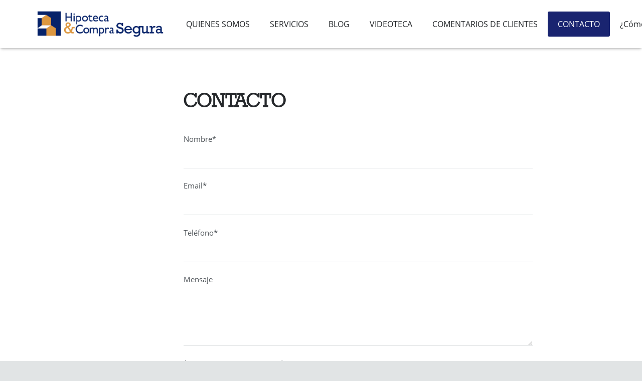

--- FILE ---
content_type: text/css
request_url: https://hipotecaycompra.mx/wp-content/themes/Zephyr-child/style.css?ver=4.7
body_size: 174
content:
/*
Theme Name: Zephyr Child
Template: Zephyr
Version: 1.0
Author:	UpSolution
Theme URI: http://zephyr.us-themes.com/
Author URI: http://us-themes.com/
*/

/*Add your own styles here:*/

.columna_inicio #wpcf7-f517-p11-o2 {
	display: none;
}

#wpcf7-f517-p11-o1 {
	color: #192470!important;
	width: 430px;
	height: 285px;
	display:block;
	background-color: #ef9f38;
	border-radius: 8px;
	border: 0.5px solid #ffffff;
	padding: 5px !important;

}

#wpcf7-f517-p11-o1 h3{
	color: #192470!important;
}

#wpcf7-f517-p11-o1 input {
	height: 26px;
	display:block;
	padding: 3px !important;
	background: rgba(255, 255, 255, 0.8);
	border-radius: 8px;
}

#wpcf7-f517-p11-o1 input[type="submit"] {
	background-color: red ;
	font-size: 10px !important;
	line-height: 20px !important;
	height: 40px !important;
	border-radius: 0 !important;
}

.boton_rojo {
	background: red !important;
	
}
.boton_rojoport {
	background: red !important;
	color: #ffffff;
	padding: 8px !important;
	
}


@media only screen and (max-width: 48em) {
	#wpcf7-f517-p11-o1 {
		display: none;
	}
	.columna_inicio #wpcf7-f517-p11-o2 {
	display: block;
}
}